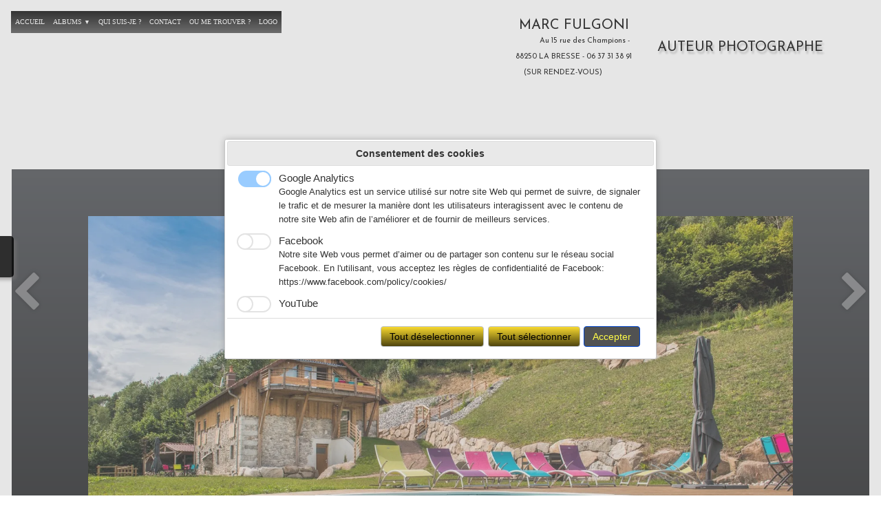

--- FILE ---
content_type: text/html
request_url: https://www.marcfulgoni.fr/immobilier-gite-des-charmes-5-route-de-lambexairefichier-88250-la-bresse-06-48-01-09-203.html
body_size: 6838
content:
<!doctype html><html lang="fr"><head><meta charset="utf-8"><title>Gite des Charmes - 5 Route de Lambexairefichier - 88250 LA BRESSE - 06 48 01 09 20</title><meta name="author" content="Marc FULGONI"><meta name="rating" content="General"><meta name="description" content="Photographies immobilières réalisées par Marc FULGONI photographe à La Bresse dans les Vosges"><link rel="preload" href="_frame/style.css" as="style"><link rel="preload" href="_scripts/bootstrap/css/bootstrap.flat.min.css" as="style"><link rel="preload" href="_scripts/bootstrap/fonts/fontawesome-webfont.woff2?v=4.3.0" as="font" type="font/woff2" crossorigin><link rel="preload" href="_scripts/bootstrap/css/font-awesome.min.css" as="style"><!--PRELOAD--><meta property="og:type" content="website"><meta property="og:title" content="Gite des Charmes - 5 Route de Lambexairefichier - 88250 LA BRESSE - 06 48 01 09 20"><meta property="og:image" content="https://www.marcfulgoni.fr/_media/img/xlarge/gite-des-charmes-exterieur-2017-sd-29.jpg"><meta property="og:image:width" content="1600"><meta property="og:image:height" content="1068"><meta name="twitter:card" content="summary_large_image"><meta name="twitter:title" content="Gite des Charmes - 5 Route de Lambexairefichier - 88250 LA BRESSE - 06 48 01 09 20"><meta name="twitter:image" content="https://www.marcfulgoni.fr/_media/img/xlarge/gite-des-charmes-exterieur-2017-sd-29.jpg"><meta name="generator" content="Lauyan TOWeb 13.1.2.990"><meta name="viewport" content="width=device-width, initial-scale=1.0"><link href="rss.xml" rel="alternate" type="application/rss+xml"><link href="_media/img/sq_icon/monogramme-blanc-fonddegrade-png.png" rel="shortcut icon" type="image/png"><link href="_media/img/thumb/monogramme-couleur-fondtransparent-144x144.png" rel="apple-touch-icon"><meta name="msapplication-TileColor" content="#5835b8"><meta name="msapplication-TileImage" content="_media/img/thumb/monogramme-couleur-fondtransparent-144x144.png"><link href="_scripts/bootstrap/css/bootstrap.flat.min.css" rel="stylesheet"><link href="https://fonts.googleapis.com/css?family=Josefin+Sans%7CSimonetta%7CAntic+Didone&display=swap" rel="stylesheet"><link href="_frame/style.css" rel="stylesheet"><link rel="stylesheet" href="_scripts/jquery/ui/jquery.ui.css"><link rel="stylesheet" href="_scripts/bootstrap/css/font-awesome.min.css"><style>.raty-comp{padding:8px 0;font-size:10px;color:#FD9317}.tw-blogbar{display:flex;align-items:center}@media (max-width:767px){.tw-blogbar{flex-direction:column;}}.ta-left{text-align:left}.ta-center{text-align:center}.ta-justify{text-align:justify}.ta-right{text-align:right}.float-l{float:left}.float-r{float:right}.flexobj{flex-grow:0;flex-shrink:0;margin-right:1em;margin-left:1em}.flexrow{display:flex !important;align-items:center}.flexrow-align-start{align-items:start}@media (max-width:767px){.flexrow{flex-direction:column}.flexrow-align-start{align-items:center}}.cookie-consent{width:100%;padding:16px 0;position:relative;z-index:9800;text-align:center;}.ckc-bottom{position:fixed;bottom:0;left:0;right:0;height:auto;}.cookie-consent,.cookie-consent button{font-size:100%}.cookie-consent a{font-weight:bold;text-decoration:none}.cookie-consent a:hover{text-decoration:underline}.cookie-consent .no-deco-hover a:hover{text-decoration:none}#main-carousel>.carousel-inner>.item{transform:scale(1.1);}#main-carousel>.carousel-inner>.active{transform:scale(1);transition:0.6s ease-in-out left,transform 3s;}</style><link href="_frame/print.css" rel="stylesheet" type="text/css" media="print"><script src="_scripts/cookie/gdpr-ckie.js"></script><script>(function(i,s,o,g,r,a,m){i['GoogleAnalyticsObject']=r;i[r]=i[r]||function(){(i[r].q=i[r].q||[]).push(arguments)},i[r].l=1*new Date();a=s.createElement(o),m=s.getElementsByTagName(o)[0];a.async=1;a.src=g;m.parentNode.insertBefore(a,m)})(window,document,"script","https://www.google-analytics.com/analytics.js","ga");ga("create","UA-63634760-1","auto");ga("send","pageview");</script><script async src="https://www.googletagmanager.com/gtag/js?id=G-T416F28HGS"></script><script>window.dataLayer=window.dataLayer||[];function gtag(){dataLayer.push(arguments);}gtag("js",new Date());gtag("config","G-T416F28HGS");if(!getCookieConsent("ga")){window["ga-disable-UA-63634760-1"]=true;gtag("consent","update",{"analytics_storage":"denied"});}else{gtag("consent","update",{"analytics_storage":"granted"});}</script></head><body oncontextmenu="return false;"><div id="site"><div id="page"><header><nav id="toolbar1" class="navbar"><div class="navbar-inner"><div class="container-fluid"><ul id="toolbar1_l" class="nav"><li><a id="logo" href="./" aria-label="logo"><span id="logo-lt" class="hidden-phone">MARC FULGONI</span><span id="logo-rt" class="hidden-phone">AUTEUR PHOTOGRAPHE</span><br><span id="logo-sl" class="hidden-phone">Au 15 rue des Champions  - 88250 LA BRESSE - 06 37 31 38 91 (SUR RENDEZ-VOUS)</span></a></li></ul><button type="button" class="btn btn-navbar collapsed" aria-label="Menu" data-toggle="collapse" data-target=".nav-collapse"><span class="icon-bar"></span><span class="icon-bar"></span><span class="icon-bar"></span></button><div class="nav-collapse collapse"><ul id="toolbar1_r" class="nav pull-right"><li><ul id="mainmenu" class="nav"><li><a href="./">Accueil</a></li><ul class="nav"><li class="dropdown"><a href="#" class="dropdown-toggle" data-toggle="dropdown">Albums&nbsp;<small>&#9660;</small></a><ul class="dropdown-menu"><li><a href="album-faune-flore.html">Album faune et flore</a></li><li><a href="album-printemps.html">Album Printemps</a></li><li><a href="album-ete.html">Album Eté</a></li><li><a href="album-automne.html">Album Atomne</a></li><li><a href="album-hiver.html">Album Hiver</a></li><li><a href="autreshorizons.html">Autres Horizons</a></li><li><a href="formatstarifs.html">Tarifs</a></li></ul></li></ul><li><a href="presentation.html">Qui suis-je ?</a></li><li><a href="contact.html">Contact</a></li><li><a href="plan.html">Ou me trouver ?</a></li><li><a href="logo-photographe-marc-fulgoni-la-bresse-vosges.html">Logo</a></li></ul></li></ul></div></div></div></nav></header><main id="content" class="container-fluid"><div id="topic" class="row-fluid"><div id="topic-inner"><div id="top-content" class="span12 gallery-pic ta-center"><div id="o2HW2QnR" class="tw-para"><div class="pobj posrel obj-before"><picture><source type="image/webp" srcset="_media/img/sq_thumb/gite-des-charmes-exterieur-2017-sd-29.webp 160w,_media/img/small/gite-des-charmes-exterieur-2017-sd-29.webp 480w,_media/img/medium/gite-des-charmes-exterieur-2017-sd-29.webp 768w,_media/img/large/gite-des-charmes-exterieur-2017-sd-29.webp 1024w,_media/img/xlarge/gite-des-charmes-exterieur-2017-sd-29.webp 1600w"><source type="image/jpeg" srcset="_media/img/sq_thumb/gite-des-charmes-exterieur-2017-sd-29.jpg 160w,_media/img/small/gite-des-charmes-exterieur-2017-sd-29.jpg 480w,_media/img/medium/gite-des-charmes-exterieur-2017-sd-29.jpg 768w,_media/img/large/gite-des-charmes-exterieur-2017-sd-29.jpg 1024w,_media/img/xlarge/gite-des-charmes-exterieur-2017-sd-29.jpg 1600w"><div style="position:relative;margin-bottom:8px"><a class="album_nav_btn2 album_nav_btn_shd" title="Index" href="immobilier.html"><i class="fa fa-chevron-up fa-3x"></i></a><a class="album_nav_btn2 album_nav_btn_shd" title="Plein écran" href="immobilier.html?gid=1&amp;pid=18"><i class="fa fa-arrows-alt fa-lg"></i></a></div><a class="hidden-phone album_nav_btn album_nav_btn_shd" title="Précédent" style="position:absolute;left:0;top:150px" href="immobilier-gite-des-charmes-5-route-de-lambexairefichier-88250-la-bresse-06-48-01-09-202.html" rel="prev"><i class="fa fa-chevron-left fa-3x"></i></a><a class="hidden-phone album_nav_btn album_nav_btn_shd" title="Suivant" style="position:absolute;right:0;top:150px" href="immobilier-la-ferme-du-nol-15-chemin-du-nol-88250-la-bresse-06-75-26-16-91-httpwww-lafermedunol-com2.html" rel="next"><i class="fa fa-chevron-right fa-3x"></i></a><img onclick="document.location.href='immobilier.html?gid=1&amp;pid=18';" src="_media/img/large/gite-des-charmes-exterieur-2017-sd-29.jpg"  style="cursor:pointer;max-width:100%;width:1024px;max-height:684px;" alt="Le Gîte des Charmes (La Bresse)" loading="lazy"></picture></div><h2>Gite des Charmes - 5 Route de Lambexairefichier - 88250 LA BRESSE -&nbsp;06 48 01 09 20</h2></div></div></div></div><nav id="toolbar2" class="navbar"><div class="navbar-inner"><div class="container-fluid"><ul id="toolbar2_l" class="nav"></ul><ul id="toolbar2_r" class="nav pull-right"><li><form id="searchbox" class="navbar-search" action="_search.html"><input type="text" name="req" id="searchbox-req" class="search-query" placeholder="Recherche"></form></li></ul></div></div></nav></main><footer><div id="footerfat" class="row-fluid"><div class="row-fluid"><div  id="footerfat_s1" class="span4 tw-para"><span style="color:#FFFFFF;"><strong>Contact</strong><br><br>Tél: &nbsp;06 37 31 38 91</span><div><span style="color:#FFFFFF;"><br></span><div><span style="color:#FFFFFF;"></span><a class="btn btn-primary" href="contact.html"><span style="color:#FFFFFF;">Contact</span></a><div><br></div><div><div><br></div><div><span style="color:#777777;"><!-- Load Facebook SDK for JavaScript -->
      <div id="fb-root"></div>
      <script>
        window.fbAsyncInit = function() {
          FB.init({
            xfbml            : true,
            version          : 'v7.0'
          });
        };

        (function(d, s, id) {
        var js, fjs = d.getElementsByTagName(s)[0];
        if (d.getElementById(id)) return;
        js = d.createElement(s); js.id = id;
        js.src = 'https://connect.facebook.net/fr_FR/sdk/xfbml.customerchat.js';
        fjs.parentNode.insertBefore(js, fjs);
      }(document, 'script', 'facebook-jssdk'));</script>

      <!-- Your Chat Plugin code -->
      <div class="fb-customerchat"
        attribution=setup_tool
        page_id="136016979793020"
  theme_color="#44bec7"
  logged_in_greeting="Bonjour, comment puis-je vous aider ?"
  logged_out_greeting="Bonjour, comment puis-je vous aider ?">
      </div></span><div><span style="color:#777777;">&nbsp; &nbsp; &nbsp;&nbsp;</span></div><div><span style="color:#777777;">Photographe Vosges</span></div><div><span style="color:#777777;">Photographe La Bresse</span></div><div><span style="color:#777777;"><br></span><br></div></div></div></div></div></div><div  id="footerfat_s2" class="span3 tw-para"><div><span style="color:#CC0000;"><u><span style="font-size:16px;">MENU</span></u></span></div><div><br></div><div><span style="font-size:16px;"><a href="./#"><span style="color:#CC0000;">Accueil</span></a></span></div><div><br></div><div><a href="./" rel="nofollow" id="lnk43159aec">Albums</a></div><div><br></div><div><span style="background-color: rgba(255, 255, 255, 0);"><a href="presentation.html" style="color: rgb(204, 0, 0); background-color: rgba(255, 255, 255, 0);">Qui suis-je ?</a></span></div><div><br></div><div><a href="contact.html"><span style="color:#CC0000;">Contact</span></a></div><div><br></div><div><span style="color:#CC0000;"><a href="mentions-legales.html">Mentions Légales</a></span></div><div><br></div><div><a href="confidentialite.html" rel="nofollow" id="lnk48fa409a">Confidentialité</a></div></div><div  id="footerfat_s3" class="span5 tw-para"><strong>Protection et crédits</strong><br><br>Le contenu de ce site est protégé par la loi sur le droit d'auteur&nbsp;posé par l’article L. 111-1 du code de la propriété intellectuelle (CPI)&nbsp;<div>Toutes les photographies présentes sur ce site ont été réalisées par le photographe&nbsp;</div><div>Marc FULGONI.</div><div><br></div><div><a href="confidentialite.html" id="lnka5771da9">Politique de confidentialité</a></div></div></div></div><nav id="toolbar3" class="navbar"><div class="navbar-inner"><div class="container-fluid"><ul id="toolbar3_l" class="nav"></ul><ul id="toolbar3_r" class="nav pull-right"><li><div id="sharebox"><a target="_blank" onclick="javascript:return(decMail2(this));" href="znvygb?pbagnpg#znepshytbav.se" rel="noopener"><img style="width:32px;height:32px" src="_frame/tw-share-mail@2x.png" alt="email"></a><a target="_blank" href="rss.xml" type="application/rss+xml" rel="noopener"><img style="width:32px;height:32px" src="_frame/tw-share-rss@2x.png" alt="rss"></a></div></li></ul></div></div></nav><div id="footersmall" class="row-fluid"><div id="foot-sec1" class="span12 "><span style="color:#FFFFFF;">Copyright © 2020 Marc FULGONI. Toute utilisation ou reproduction, même partielle, du site et de son contenu est strictement interdite sans l'accord express de la société [ou de l'auteur]. _&nbsp;Photographe Vosges. Photographe La Bresse.</span><div><div><a href="mentions-legales.html" id="lnk5381aae1"><span style="color:#FFFF00;">Mentions légales</span></a></div></div></div></div></footer></div></div><script src="_scripts/jquery/jquery.min.js"></script><script src="_scripts/jquery/ui/jquery.ui.min.js"></script><script src="_scripts/bootstrap/js/bootstrap.min.js"></script><script src="_scripts/jquery/jquery.mobile.custom.min.js"></script><script>function decMail2(e){var s=""+e.href,n=s.lastIndexOf("/"),w;if(s.substr(0,7)=="mailto:")return(true);if(n>0)s=s.substr(n+1);s=s.replace("?",":").replace("#","@").replace(/[a-z]/gi,function(t){return String.fromCharCode(t.charCodeAt(0)+(t.toLowerCase()<"n"?13:-13));});e.href=s;return(true);}function onChangeSiteLang(href){var i=location.href.indexOf("?");if(i>0)href+=location.href.substr(i);document.location.href=href;}</script><script>$(document).ready(function(){$('.pobj').swiperight(function(){ document.location.href="immobilier-gite-des-charmes-5-route-de-lambexairefichier-88250-la-bresse-06-48-01-09-202.html"; });$('.pobj').swipeleft(function(){ document.location.href="immobilier-la-ferme-du-nol-15-chemin-du-nol-88250-la-bresse-06-75-26-16-91-httpwww-lafermedunol-com2.html"; });$("body").keydown(function(e){if(e.keyCode==37)document.location.href="immobilier-gite-des-charmes-5-route-de-lambexairefichier-88250-la-bresse-06-48-01-09-202.html";else if(e.keyCode==39)document.location.href="immobilier-la-ferme-du-nol-15-chemin-du-nol-88250-la-bresse-06-75-26-16-91-httpwww-lafermedunol-com2.html";});$("#searchbox>input").click(function(){$(this).select();});$("#searchbox").click(function(e){if(e.offsetX>e.target.width){}else $("#searchbox").submit()});var clickmessage="Le clic droit n'est pas autorisé sur les images de ce site!";function disableclick(e){if(document.all){if(event.button==2||event.button==3){if(event.srcElement.tagName=="IMG"){if(clickmessage!="")alert(clickmessage);return false;}}}else if(document.layers){if(e.which==3){if(clickmessage!= "")alert(clickmessage);return false;}}else if(document.getElementById){if(e.which==3&&e.target.tagName=="IMG" ){if(clickmessage!="")alert(clickmessage);return false;}}}function associateimages(){for(i=0;i<document.images.length;i++)document.images[i].onmousedown=disableclick;}if(document.all){document.onmousedown=disableclick;} else if(document.getElementById){document.onmouseup=disableclick;}else if(document.layers)associateimages();if(location.href.indexOf("?")>0&&location.href.indexOf("twtheme=no")>0){$("#dlgcookies").hide();$("#toolbar1,#toolbar2,#toolbar3,#footersmall,#footerfat").hide();var idbmk=location.href;idbmk=idbmk.substring(idbmk.lastIndexOf("#")+1,idbmk.lastIndexOf("?"));if(idbmk!=""){idbmk=idbmk.split("?")[0];if($("#"+idbmk+"_container").length)idbmk+="_container";$("html,body").animate({scrollTop:$("#"+idbmk).offset().top},0);}}$(".dropdown-toggle").dropdown();if(getCookieConsent("ga"))$("#cksw-ga").attr("checked",true);if(getCookieConsent("fb"))$("#cksw-fb").attr("checked",true);if(getCookieConsent("youtube"))$("#cksw-youtube").attr("checked",true);if(getCookieConsent("vimeo"))$("#cksw-vimeo").attr("checked",true);if(getCookieConsent("twitter"))$("#cksw-twitter").attr("checked",true);if(getCookieConsent("pinit"))$("#cksw-pinit").attr("checked",true);customCookies(false);if(!getCookieConsent("cookieconsent"))$("#dlgcookies").show();$("#site").prepend("<a href='javascript:void(0)' class='toTop' title='Haut de page'><i class='fa fa-angle-up fa-3x toTopLink'></i></a>");var offset=220;var duration=500;$(window).scroll(function(){if($(this).scrollTop()>offset){$(".toTop").fadeIn(duration);}else{$(".toTop").fadeOut(duration);}});$(".toTop").click(function(event){event.preventDefault();$("html, body").animate({scrollTop:0},duration);return(false);});if(typeof onTOWebPageLoaded=="function")onTOWebPageLoaded();});</script><div id="cookiesidenav-l"><script>if(window.self==window.top)document.write('<a href="#" onclick="openDlgCookies()" id="cookiesidenav-btn-mid" title="Consentement des cookies">');</script>Personnaliser</a></div></body></html><div id="dlgcookies" title="Consentement des cookies"><div style="max-height:200px"><table><td style="padding:0 10px 10px 2px;vertical-align:top;"><div class="onoffswitch"><input type="checkbox" name="onoffswitch" class="onoffswitch-checkbox" id="cksw-ga"><label class="onoffswitch-label" for="cksw-ga"></label></div></td><td style="width:100%;vertical-align:top;padding-bottom:10px"><p style="font-size:110%;font-weight:300;margin:0">Google Analytics</p><p style="font-size:90%;font-weight:normal;margin:0">Google Analytics est un service utilisé sur notre site Web qui permet de suivre, de signaler le trafic et de mesurer la manière dont les utilisateurs interagissent avec le contenu de notre site Web afin de l’améliorer et de fournir de meilleurs services.</p></td> </tr><td style="padding:0 10px 10px 2px;vertical-align:top;"><div class="onoffswitch"><input type="checkbox" name="onoffswitch" class="onoffswitch-checkbox" id="cksw-fb"><label class="onoffswitch-label" for="cksw-fb"></label></div></td><td style="width:100%;vertical-align:top;padding-bottom:10px"><p style="font-size:110%;font-weight:300;margin:0">Facebook</p><p style="font-size:90%;font-weight:normal;margin:0">Notre site Web vous permet d’aimer ou de partager son contenu sur le réseau social Facebook. En l'utilisant, vous acceptez les règles de confidentialité de Facebook: <a href="https://www.facebook.com/policy/cookies/" rel="noreferrer" target="_blank">https://www.facebook.com/policy/cookies/</a> </p></td> </tr><td style="padding:0 10px 10px 2px;vertical-align:top;"><div class="onoffswitch"><input type="checkbox" name="onoffswitch" class="onoffswitch-checkbox" id="cksw-youtube"><label class="onoffswitch-label" for="cksw-youtube"></label></div></td><td style="width:100%;vertical-align:top;padding-bottom:10px"><p style="font-size:110%;font-weight:300;margin:0">YouTube</p><p style="font-size:90%;font-weight:normal;margin:0">Les vidéos intégrées fournies par YouTube sont utilisées sur notre site Web. En acceptant de les regarder, vous acceptez les règles de confidentialité de Google: <a href="https://policies.google.com/privacy" rel="noreferrer" target="_blank">https://policies.google.com/privacy</a> </p></td> </tr><td style="padding:0 10px 10px 2px;vertical-align:top;"><div class="onoffswitch"><input type="checkbox" name="onoffswitch" class="onoffswitch-checkbox" id="cksw-vimeo"><label class="onoffswitch-label" for="cksw-vimeo"></label></div></td><td style="width:100%;vertical-align:top;padding-bottom:10px"><p style="font-size:110%;font-weight:300;margin:0">Vimeo</p><p style="font-size:90%;font-weight:normal;margin:0">Les vidéos intégrées fournies par Vimeo sont utilisées sur notre site Web. En acceptant de les regarder, vous acceptez les règles de confidentialité de Vimeo: <a href="https://vimeo.com/privacy" rel="noreferrer" target="_blank">https://vimeo.com/privacy</a> </p></td> </tr><td style="padding:0 10px 10px 2px;vertical-align:top;"><div class="onoffswitch"><input type="checkbox" name="onoffswitch" class="onoffswitch-checkbox" id="cksw-twitter"><label class="onoffswitch-label" for="cksw-twitter"></label></div></td><td style="width:100%;vertical-align:top;padding-bottom:10px"><p style="font-size:110%;font-weight:300;margin:0">X / Twitter</p><p style="font-size:90%;font-weight:normal;margin:0">Les tweets intégrés et les services de partage de Twitter sont utilisés sur notre site Web. En activant et utilisant ceux-ci, vous acceptez la politique de confidentialité de Twitter: <a href="https://help.twitter.com/fr/rules-and-policies/twitter-cookies" rel="noreferrer" target="_blank">https://help.twitter.com/fr/rules-and-policies/twitter-cookies</a> </p></td> </tr><td style="padding:0 10px 10px 2px;vertical-align:top;"><div class="onoffswitch"><input type="checkbox" name="onoffswitch" class="onoffswitch-checkbox" id="cksw-pinit"><label class="onoffswitch-label" for="cksw-pinit"></label></div></td><td style="width:100%;vertical-align:top;padding-bottom:10px"><p style="font-size:110%;font-weight:300;margin:0">PInterest</p><p style="font-size:90%;font-weight:normal;margin:0">Notre site Web vous permet de partager son contenu sur le réseau social PInterest. En l'utilisant, vous acceptez les règles de confidentialité de PInterest: <a href="https://policy.pinterest.com/fr/privacy-policy/" rel="noreferrer" target="_blank">https://policy.pinterest.com/fr/privacy-policy/</a> </p></td> </tr></table></div></div>

--- FILE ---
content_type: text/css
request_url: https://www.marcfulgoni.fr/_frame/print.css
body_size: 243
content:
#mainmenu,#button-cart,#searchbox,#sharebox,#langselect {display:none;} #site,#page,#content,#topic,#top-content,.tw-para,.btn {font-family:verdana,sans-serif;font-size:10px;line-height:normal;} h1,#logo {font-size:14px;}.tw-para h2 {font-size:12px;}h3,h4,h5,h6 {font-size:11px;font-weight:bold;}a:link:after {content:" ";font-size:1pt;}


--- FILE ---
content_type: text/plain
request_url: https://www.google-analytics.com/j/collect?v=1&_v=j102&a=2046530578&t=pageview&_s=1&dl=https%3A%2F%2Fwww.marcfulgoni.fr%2Fimmobilier-gite-des-charmes-5-route-de-lambexairefichier-88250-la-bresse-06-48-01-09-203.html&ul=en-us%40posix&dt=Gite%20des%20Charmes%20-%205%20Route%20de%20Lambexairefichier%20-%2088250%20LA%20BRESSE%20-%2006%2048%2001%2009%2020&sr=1280x720&vp=1280x720&_u=IEBAAEABAAAAACAAI~&jid=754429050&gjid=1757812347&cid=282281577.1769278572&tid=UA-63634760-1&_gid=1614810309.1769278572&_r=1&_slc=1&z=1223178242
body_size: -450
content:
2,cG-T416F28HGS